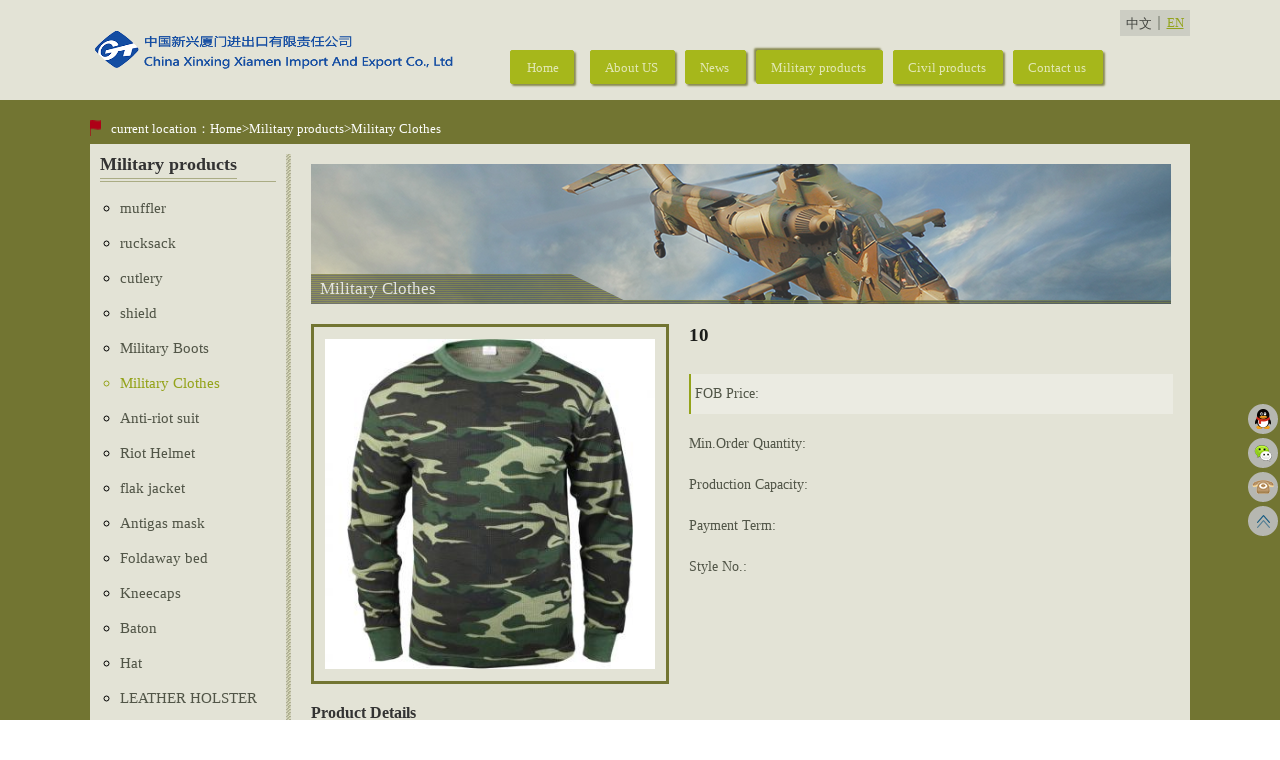

--- FILE ---
content_type: text/html
request_url: http://cxxm-iec.com.cn/en_chanpin_17_145_981.htm
body_size: 3660
content:
<!DOCTYPE html PUBLIC "-//W3C//DTD XHTML 1.0 Transitional//EN" "http://www.w3.org/TR/xhtml1/DTD/xhtml1-transitional.dtd">
<html xmlns="http://www.w3.org/1999/xhtml">
<head>
<meta charset="utf-8" />
		
		<link rel="stylesheet" href="/front/www/css/all.css" />
		
		<script type="text/javascript" src="/front/www/js/jquery-1.8.2.min.js"></script>
		<script type="text/javascript" src="/front/www/js/index.js"></script>
		<script type="text/javascript" src="/front/www/js/other.js"></script>
		<script type="text/javascript" src="/front/www/js/lunbo.js"></script>
		<style type="text/css">
          *{
	        font-family: "times new roman";
          }
        </style>
		
<link rel="shortcut icon" href="/file/logo/20220112/1641952059_86351400.png"/>
<title>Military products</title>
<meta name="keywords" content="Military products" />
<meta name="description" content="Military products" /></head>

   <!--头部-->
   
	<body class="body">
  
	
		 <div   class="all">
              <a name="all-top" id="all_top"></a>
          <div  class="top" >	
			
				<div class="top-content">
				<div class="top-left"><a href="/en"><img class="tupian" src="/file/logo/20240416/1713258220_42188000.png" /></a></div>
					<div class="top-right">
						<div class="top-right-top">
							<div class="top-language">
								<div class="language-left"><a href="/index?lang=222" class="other">中文</a></div>
								<div class="language-right"><a href="/en" class="now">EN</a></div>
								<div class="clear"></div>
							</div>
							<div class="clear"></div>
						</div>
						<div class="top-right-down" >
							<ul class="top-daohang-ul">
							
								<li class="top-daohang-li1en"><a class="englishtop" href="/en">Home</a></li>
							
																								<li class="top-daohang-li2en"  onmouseenter="show3(this)" onmouseleave="yingcang1()" hid="11"><a class="englishtop" href="/en_about_12_43.htm">About US</a></li>
																																<li class="top-daohang-li2en"  onmouseenter="show4(this)" onmouseleave="yingcang2()" hid="16" hcid="21"><a class="englishtop" href="/en_news_16_22.htm">News</a></li>
																																<li class="top-daohang-li2en-now"><a class="englishtop" href="/en_product_17_25.htm">Military products</a></li>
																																<li class="top-daohang-li2en"><a class="englishtop" href="/en_mingping_18_26.htm">Civil products</a></li>
																																<li class="top-daohang-li2en"><a class="englishtop" href="/en_lianxi_19.htm"> Contact us</a></li>
																								
								


							</ul>
						</div>
						<div class="hidden-div1">
							<div class="hidden-div1-1">
							
							</div>
						</div>

						<div class="hidden-div2">
							<ul class="top-daohang2en-ul">
						    
							</ul>
						</div>
						<div class="hidden-div3"></div>

					</div>
					<div class="clear"></div>
				</div>
			</div>   <!--主体--> 
   <div class="mid">
				<div class="mid-content-about">
					<div class="mid-content-top-about">
						<div class="mid-content-tubiao-about"><img class="tupian" src="/front/www/images/flag.png"/></div>
						<div class="mid-content-adress-about">
							current location：<a href="/en">Home</a>><a href="en_product_17_25.htm">Military products</a>>Military Clothes						</div>
					</div>
					<div class="mid-content-down-about">
						<div class="mid-content-left-about">
							<div class="mid-content-l1-about">Military products</div>
							<div class="mid-content-l2-about">
								<ul class="mid-ul-about">
																 								   <li class="mid-li-about"><a  href="/en_product_17_109.htm">muffler</a>
								        <div class="chanptubiao" style="display:none" ></div>
								        <div class="junphidden_div" >
										<ul>
																					</ul>
										</div>
								   </li>
								  
																 								   <li class="mid-li-about"><a  href="/en_product_17_141.htm">rucksack</a>
								        <div class="chanptubiao" style="display:none" ></div>
								        <div class="junphidden_div" >
										<ul>
																					</ul>
										</div>
								   </li>
								  
																 								   <li class="mid-li-about"><a  href="/en_product_17_142.htm">cutlery</a>
								        <div class="chanptubiao" style="display:none" ></div>
								        <div class="junphidden_div" >
										<ul>
																					</ul>
										</div>
								   </li>
								  
																 								   <li class="mid-li-about"><a  href="/en_product_17_143.htm">shield</a>
								        <div class="chanptubiao" style="display:none" ></div>
								        <div class="junphidden_div" >
										<ul>
																					</ul>
										</div>
								   </li>
								  
																 								   <li class="mid-li-about"><a  href="/en_product_17_144.htm">Military Boots</a>
								        <div class="chanptubiao" style="display:none" ></div>
								        <div class="junphidden_div" >
										<ul>
																					</ul>
										</div>
								   </li>
								  
																 								   <li class="mid-li-about-now"><a   href="/en_product_17_145.htm">Military Clothes</a>
								        <div class="chanptubiao" style="display:none"  ></div>
								        <div class="junphidden_div" >
										<ul>
										    											
										</ul>
										</div>  
								   </li>
								  
																 								   <li class="mid-li-about"><a  href="/en_product_17_146.htm">Anti-riot suit</a>
								        <div class="chanptubiao" style="display:none" ></div>
								        <div class="junphidden_div" >
										<ul>
																					</ul>
										</div>
								   </li>
								  
																 								   <li class="mid-li-about"><a  href="/en_product_17_147.htm">Riot Helmet</a>
								        <div class="chanptubiao" style="display:none" ></div>
								        <div class="junphidden_div" >
										<ul>
																					</ul>
										</div>
								   </li>
								  
																 								   <li class="mid-li-about"><a  href="/en_product_17_148.htm">flak jacket</a>
								        <div class="chanptubiao" style="display:none" ></div>
								        <div class="junphidden_div" >
										<ul>
																					</ul>
										</div>
								   </li>
								  
																 								   <li class="mid-li-about"><a  href="/en_product_17_149.htm">Antigas mask</a>
								        <div class="chanptubiao" style="display:none" ></div>
								        <div class="junphidden_div" >
										<ul>
																					</ul>
										</div>
								   </li>
								  
																 								   <li class="mid-li-about"><a  href="/en_product_17_152.htm">Foldaway bed</a>
								        <div class="chanptubiao" style="display:none" ></div>
								        <div class="junphidden_div" >
										<ul>
																					</ul>
										</div>
								   </li>
								  
																 								   <li class="mid-li-about"><a  href="/en_product_17_153.htm">Kneecaps</a>
								        <div class="chanptubiao" style="display:none" ></div>
								        <div class="junphidden_div" >
										<ul>
																					</ul>
										</div>
								   </li>
								  
																 								   <li class="mid-li-about"><a  href="/en_product_17_154.htm">Baton</a>
								        <div class="chanptubiao" style="display:none" ></div>
								        <div class="junphidden_div" >
										<ul>
																					</ul>
										</div>
								   </li>
								  
																 								   <li class="mid-li-about"><a  href="/en_product_17_155.htm">Hat</a>
								        <div class="chanptubiao" style="display:none" ></div>
								        <div class="junphidden_div" >
										<ul>
																					</ul>
										</div>
								   </li>
								  
																 								   <li class="mid-li-about"><a  href="/en_product_17_156.htm">LEATHER HOLSTER</a>
								        <div class="chanptubiao" style="display:none" ></div>
								        <div class="junphidden_div" >
										<ul>
																					</ul>
										</div>
								   </li>
								  
																 								   <li class="mid-li-about"><a  href="/en_product_17_157.htm">Sling</a>
								        <div class="chanptubiao" style="display:none" ></div>
								        <div class="junphidden_div" >
										<ul>
																					</ul>
										</div>
								   </li>
								  
																 								   <li class="mid-li-about"><a  href="/en_product_17_158.htm">Holster</a>
								        <div class="chanptubiao" style="display:none" ></div>
								        <div class="junphidden_div" >
										<ul>
																					</ul>
										</div>
								   </li>
								  
																 								   <li class="mid-li-about"><a  href="/en_product_17_159.htm">Flashlight</a>
								        <div class="chanptubiao" style="display:none" ></div>
								        <div class="junphidden_div" >
										<ul>
																					</ul>
										</div>
								   </li>
								  
																 								   <li class="mid-li-about"><a  href="/en_product_17_160.htm">Handcuffs</a>
								        <div class="chanptubiao" style="display:none" ></div>
								        <div class="junphidden_div" >
										<ul>
																					</ul>
										</div>
								   </li>
								  
																 								   <li class="mid-li-about"><a  href="/en_product_17_161.htm">water bag</a>
								        <div class="chanptubiao" style="display:none" ></div>
								        <div class="junphidden_div" >
										<ul>
																					</ul>
										</div>
								   </li>
								  
																 								   <li class="mid-li-about"><a  href="/en_product_17_162.htm">Canteen lunch box</a>
								        <div class="chanptubiao" style="display:none" ></div>
								        <div class="junphidden_div" >
										<ul>
																					</ul>
										</div>
								   </li>
								  
																 								   <li class="mid-li-about"><a  href="/en_product_17_163.htm">Sleeping bag</a>
								        <div class="chanptubiao" style="display:none" ></div>
								        <div class="junphidden_div" >
										<ul>
																					</ul>
										</div>
								   </li>
								  
																 								   <li class="mid-li-about"><a  href="/en_product_17_164.htm">Spade</a>
								        <div class="chanptubiao" style="display:none" ></div>
								        <div class="junphidden_div" >
										<ul>
																					</ul>
										</div>
								   </li>
								  
																 								   <li class="mid-li-about"><a  href="/en_product_17_165.htm">Ghillie Suit</a>
								        <div class="chanptubiao" style="display:none" ></div>
								        <div class="junphidden_div" >
										<ul>
																					</ul>
										</div>
								   </li>
								  
																 								   <li class="mid-li-about"><a  href="/en_product_17_166.htm">Camouflage net</a>
								        <div class="chanptubiao" style="display:none" ></div>
								        <div class="junphidden_div" >
										<ul>
																					</ul>
										</div>
								   </li>
								  
																 								   <li class="mid-li-about"><a  href="/en_product_17_167.htm">Tactical vest</a>
								        <div class="chanptubiao" style="display:none" ></div>
								        <div class="junphidden_div" >
										<ul>
																					</ul>
										</div>
								   </li>
								  
																 								   <li class="mid-li-about"><a  href="/en_product_17_168.htm">Belt</a>
								        <div class="chanptubiao" style="display:none" ></div>
								        <div class="junphidden_div" >
										<ul>
																					</ul>
										</div>
								   </li>
								  
																 								   <li class="mid-li-about"><a  href="/en_product_17_169.htm">Tent</a>
								        <div class="chanptubiao" style="display:none" ></div>
								        <div class="junphidden_div" >
										<ul>
																					</ul>
										</div>
								   </li>
								  
																 								   <li class="mid-li-about"><a  href="/en_product_17_170.htm">Compass</a>
								        <div class="chanptubiao" style="display:none" ></div>
								        <div class="junphidden_div" >
										<ul>
																					</ul>
										</div>
								   </li>
								  
																 								   <li class="mid-li-about"><a  href="/en_product_17_171.htm">Injection shoes</a>
								        <div class="chanptubiao" style="display:none" ></div>
								        <div class="junphidden_div" >
										<ul>
																					</ul>
										</div>
								   </li>
								  
																
								</ul>
							</div>
							<div class="mid-bgimg-left-goods"></div>
						</div>
						<div class="mid-content-mid-goods"></div>
						<div class="mid-content-right-about">
							<div class="mid-content-r1-goods">
							    <img src="/file/banner/20160425/1461570276_87113900.png"/>
								<div class="mid-xiushi-goods">Military Clothes</div>
							</div>
							<div class="mid-content-r2-goods1">
								<div class="mid-content-r2-goods1-1">
									<div class="mid-content-r2-goods1-11">
										<div class="mid-content-r2-goods1-111">
											<img class="tupian" src="/file/news/20160823/1471948652_26562500_large.jpg"/>
										</div>
									</div>
									<div class="mid-content-r2-goods1-12">
										<div class="mid-content-r2-goods1-121">
											10										</div>
										<div class="mid-content-r2-goods1-122">
											 FOB Price: <span></span>
										</div>
										<ul>
											<li>Min.Order Quantity:<span></span></li>
											<li>Production Capacity:<span></span></li>
											
											<li>Payment Term:<span></span></li>
											<li>Style No.:<span></span></li>
										</ul>
									</div>
									<div class="clear"></div>
									<div class="mid-title-r2-goods1">
										Product Details
									</div>
								</div>
							</div>
							<div class="mid-content-r2-goods3">
								<div>
									<p>10</p>								</div>

								
							</div>
							
							
							
						</div>
					</div>
				</div>
				
			</div>   <!--尾部-->
   <div class="foot">
				<div class="foot-content">
					<div class="foot-div1">
						<div class="foot-div1-top"><img class="tupian" src="/file/logo/20240416/1713258220_52166200.png" /></div>
						<div class="foot-div1-down">
							<div class="foot-div1-left"><img class="tupian" src="/file/logo/20220112/1641952059_79688200.png" /></div>
							<div class="foot-div1-righten">Sweep swept away, plus interest, to learn more</div>
						</div>
					</div>
					<div class="foot-div2">
						<div class="foot-div2-top">
							<div class=" foot-title">About Us</div>
						</div>
						<div class="foot-div2-down">
							<ul class="foot-ul">
																					<li class="foot-li"><a href="/en_about_12_43.htm">Company profile</a></li>
														
																					<li class="foot-li"><a href="/en_about_13_44.htm"> Corporate culture</a></li>
														
																					<li class="foot-li"><a href="/en_about_14_45.htm">Organizational structure</a></li>
														
																					<li class="foot-li"><a href="/en_xiangce_20_27.htm">Enterpris honor</a></li>
														
															

							</ul>
						</div>
					</div>
					<div class="foot-div2">
						<div class="foot-div2-top">
							<div class=" foot-title">Links</div>
						</div>
						<div class="foot-div2-down">
							<ul class="foot-ul">
														   <li class="foot-li"><a href="http://www.chinamilitarysupplier.com" target='_blank'>http://www.chinamilitarysupplier.com</a></li>
														   <li class="foot-li"><a href="http://www.cxxm-iec.en.alibaba.com" target='_blank'>http://www.cxxm-iec.en.alibaba.com</a></li>
														   <li class="foot-li"><a href="https://cxxm-iec1.en.alibaba.com/" target='_blank'>https://cxxm-iec1.en.alibaba.com/</a></li>
															

							</ul>
						</div>
					</div>

					<div class="foot-div2">
						<div class="foot-div2-top">
							<div class=" foot-title">Contact Us</div>
						</div>
						<div class="foot-div2-down">
							<div class="foot-right-div1">
								<div class="foot-right-div11"><img class="tupian" src="/front/www/images/tubiao1.png" /></div>
								<div class="foot-right-div13">11F.,ZHENXING BLDG.NO.118, HUBIN ROAD NORTH, XIAMEN ,CHINA</div>

							</div>
							<div class="foot-right-div2">
								<div class="foot-right-div11"><img class="tupian" src="/front/www/images/tubiao2.png" /></div>
								<div class="foot-right-div12">0086-592-5113726</div>
							</div>
							<div class="foot-right-div3">
								<div class="foot-right-div11"><img class="tupian" src="/front/www/images/tubiao3.png" /></div>
								<div class="foot-right-div12">cxxcxm@cxxm-iec.com.cn</div>
							</div>

						</div>
					</div>

				</div>
				<div class="dikuang"></div>
			</div>
			<div class="banquan">
				CopyRight @ 2002-2018 China Xinxing Xiamen Imp.&amp; Exp. Co., Ltd.  备案序号：<a style="color:#616362" target="_blank" href="https://beian.miit.gov.cn/ ">闽ICP备05008630号-3</a>
			</div>
		</div>
        <div class="kefu">
        	<div class="kefuleft" yy="0">
        		<div class="kefuleft-qq">
        		        			<a href="tencent://message/?uin=2853087614;2853087612;2853087611&Site=yousite&Menu=yes"><div class="kefu-qq-1">
        				
        				<span>Leticia</span>
        			</div></a>
        		        			<a href="tencent://message/?uin=2853087614;2853087612;2853087611&Site=yousite&Menu=yes"><div class="kefu-qq-1">
        				
        				<span>zcx</span>
        			</div></a>
        		        			<a href="tencent://message/?uin=2853087614;2853087612;2853087611&Site=yousite&Menu=yes"><div class="kefu-qq-1">
        				
        				<span>Luoxy</span>
        			</div></a>
        				
        		</div>
        		<div class="kefuleft-weixin">
        			<div class="kefu-weixin-1">
        				<img class="tupian" src="/file/logo/20220112/1641952059_79688200.png"/>
        			</div>
        		</div>
        		<div class="kefuleft-tel">
        			<div class="kefu-tel-1">
        				<a href="skype:cxxm-luoyx;cxxm-zcx;cxxm-leticia?call" target='_blank'><img class="tupian" src="/front/www/images/CALL.png"/></a>
        			</div>
        		</div>
        		<div class="kefuleft-top"><a href="#all-top">back to top</a></div>
        		<div class="kefuleft-sjx"><img src="/front/www/images/sjx.png"/></div>
        	</div>
        	<div class="kefuright">
        		<div class="kefu-div" id="qq">
        			<img class="tupian" src="/front/www/images/kefu02.png"/>
        		</div>
        		<div class="kefu-div" id="weixin">
        			<img class="tupian" src="/front/www/images/kefu03.png"/>
        		</div>
        		<div class="kefu-div" id="tel"><img class="tupian" src="/front/www/images/kefu04.png"/></div>
        		<div class="kefu-div" id="top"><img class="tupian" src="/front/www/images/kefu05.png"/></div>
        	</div>
        </div>  
	</body>


</html>
          

--- FILE ---
content_type: text/css
request_url: http://cxxm-iec.com.cn/front/www/css/all.css
body_size: 9644
content:
@charset "utf-8";
/* CSS Document */
body,
blockquote,
dd,
dl,
figure,
form,
p,
pre,
h1,
h2,
h3,
h4,
h5,
h6,
input,
textarea {
  margin: 0;
  padding: 0;
  font-weight: normal; }

/** {word-break:break-all;}*/
* {word-break:break-word;}
ul,
ol {
  margin: 0;
  padding: 0;
  list-style: none; }

a {
  text-decoration: none;
 cursor:pointer;
}

img {
  vertical-align: middle;
  border: none; }
button,
select {
  text-transform: none;
}
table {
  border-collapse: collapse;
  border-spacing: 0;
}
td,
th {
  padding: 0;
}
i, em {
  font-style: normal; }


*{
	font-family: "微软雅黑";
	cursor: default;
}

/*img{
	width: 100%;
	height: 100%;
	vertical-align: top;
}*/
.tupian{
	width: 100%;
	height: 100%;
}
.clear{
	clear: both;
}
.body{
	margin: 0;
	/*position: relative;*/
}
.all{
	width: 100%;
	height: 100%;
	background-color: #727532;
	overflow: hidden;
}
.all-1{
	width: 100%;
	height: 100%;
	background-color: #EDEEE0;
}
.top{
	width: 100%;
	height: 100px;
	background-color: #E3E3D6;
}
.top-1{
	width: 100%;
	height: 100px;
	background-color: #FBFCF9;
}
.top-content{
	width: 1100px;
	height: 100%;
	
	margin: auto;
}
.top-content-1{
	width: 1100px;
	height: 100%;
	
	margin: auto;
}
.top-left{
	width: 377px;
	height: 90px;
	/*background-color: green;*/
	float: left;
	margin-top:5px;
}
.top-left img{
	    cursor: pointer;
}
.top-right{
	width: 600px;
	height: 100%;
	/*background-color: yellow;*/
	float: right;
	position: relative;
	z-index:20;
}
.top-right-top{
	width: 100%;
	height: 50px;
	/*background-color: green;*/

}
.top-language{
	width: 70px;
	height: 26px;
	background-color: #CCCDC3;
	float: right;
	margin-top: 10px;
	display:inline;
	
}
.other{
	font-size: 13px;
	color: 434540;
	overflow: hidden;
	line-height: -20px;
    text-decoration: none;
	margin-top: -10px;
    display: block;
    margin-top: -1px;
    color: #434540;
    
}
.now{
	font-size: 13px;
	color: 434540;
	overflow: hidden;
	line-height: -20px;
   text-decoration:underline;
	margin-top: -10px;
    display: block;
    margin-top: -1px;
    color:#93A31C;
}
.top-language a:hover{
	color:#93A31C;
	text-decoration:underline;
}
.language-left{
	width: 38px;
	height: 14px;
	/*background-color: yellowgreen;*/
	float: left;
	
	text-align: center;
	border-right: 2px solid #9DA095;
	margin-top: 6px;
	display:inline;
}
.language-right{
	width: 30px;
	height: 14px;
	/*background-color: cyan;*/
	float: right;
	
	text-align: center;
	margin-top: 6px;
	display:inline;
}
.top-daohang-ul{
	/*margin-top: -15px;*/
}
.top-daohang-ul a{
	color: #E1E7B3;
	text-decoration: none;
	
}
.top-daohang-li1{
	float: left;
	list-style: none;
	background-color: #A6B71B;
	border: 1px solid #A6B71B;
	border-radius: 2px;
	padding: 9px 14px 7px 16px;
	margin-left: -35px;
	box-shadow:  2px 2px 2px #898B53;
	color: #E1E7B3;
	display:inline;

}
.top-daohang-li1en{
	float: left;
	list-style: none;
	background-color: #A6B71B;
	border: 1px solid #A6B71B;
	border-radius: 2px;
	padding: 9px 14px 7px 16px;
	margin-left: -80px;
	box-shadow:  2px 2px 2px #898B53;
	color: #E1E7B3;
	display:inline;
   position: relative;
    
}
.top-daohang-li1en-now{
	float: left;
	list-style: none;
	background-color: #A6B71B;
	border: 1px solid #A6B71B;
	border-radius: 2px;
	padding: 9px 14px 7px 16px;
	margin-left: -80px;
	box-shadow:  -2px -2px 2px #898B53;
	color: #E1E7B3;
	display:inline;
   position: relative;
   
}
.englishtop{
	font-size:13px;
}

.top-daohang-li1-now{
	box-shadow:  -2px -2px 2px #898B53;
	float: left;
	list-style: none;
	background-color: #A6B71B;
	border: 1px solid #A6B71B;
	border-radius: 2px;
	padding: 9px 14px 7px 16px;
	margin-left: -35px;
	
	color: #E1E7B3;
	display:inline;
}
.top-daohang-li2{
	float: left;
	list-style: none;
	background-color: #A6B71B;
	border: 1px solid #A6B71B;
	padding: 9px 16px 7px 14px;
	margin-left: 17px;
	border-radius: 2px;
	box-shadow:  2px 2px 2px #898B53;
	color: #E1E7B3;
	display:inline;
}
.top-daohang-li2en{
	float: left;
	list-style: none;
	background-color: #A6B71B;
	border: 1px solid #A6B71B;
	padding: 9px 16px 7px 14px;
	margin-left: 10px;
	border-radius: 2px;
	box-shadow:  2px 2px 2px #898B53;
	color: #E1E7B3;
	display:inline;
       position: relative;
    left: -10px;
	
}
.top-daohang-li2en-now{
	float: left;
	list-style: none;
	background-color: #A6B71B;
	border: 1px solid #A6B71B;
	padding: 9px 16px 7px 14px;
	margin-left: 10px;
	border-radius: 2px;
	box-shadow:  -2px -2px 2px #898B53;
	color: #E1E7B3;
	display:inline;
	    position: relative;
    left: -10px;
	
}
.top-daohang-li2-now{
	float: left;
	list-style: none;
	background-color: #A6B71B;
	border: 1px solid #A6B71B;
	padding: 9px 16px 7px 14px;
	margin-left: 17px;
	border-radius: 2px;
	box-shadow:  -2px -2px 2px #898B53;
	color: #E1E7B3;
	display:inline;
}
.hidden-div1{
		width: 500px;
	height: 50px;
	/*background-color: green;*/
	display: none;
	
}
.hidden-div1-1{
	height:7px; 
	width:13px;
	top:40px;
	position: relative;
	background-image:url("../images/sjxtop.png");
	
	*top:0px;
	display: none;
	
	
}
.hidden-div2{
	height: 30px;
	
	/*border-top: 2px solid #C6D185;*/
	display: none;
	position: absolute;
	
	top:102px;
	opacity: 0.8;
	filter: alpha(opacity=80);
/*	background-color: red;*/
	/*overflow: hidden;*/
	z-index: 10;
}
/*.hidden-div3{
	width: 500px;
	height: 100px;
	background-color: green;
	position: relative;
	top: 10px;
}*/
.top-daohang2-ul{
	/*position: relative;
	top: 20px;*/
	
}
.top-daohang2-ul a{
	text-decoration: none;
	color: #434540;
	display: block;
	/*margin-top: 10px;*/
	background-color: #EDF3F6;
	line-height: 30px;
	border-top: 2px solid #C6D185;
	font-size: 15px;
	/*padding-left:10px;*/
	
}
.top-daohang2en-ul a{
	text-decoration: none;
	color: #434540;
	display: block;
	/*margin-top: 10px;*/
	background-color: #EDF3F6;
	line-height: 30px;
	border-top: 2px solid #C6D185;
	font-size: 13px;
	/*padding-left:10px;*/
	
}
.top-daohang2-ul a:hover{
	color: #C6D185;
}
.top-daohang2en-ul a:hover{
	color: #C6D185;
}
.top-daohang2-li{
	list-style: none;
	float: left;
	width: 90px;
	text-align: center;
	background-color: white;
	height: 20px;
	margin-top: -6px;
}

.top-daohang2-li1{
	list-style: none;
	float: left;
	width: 160px;
	display:inner-block;
	text-align: center;
	background-color: white;
	height: 20px;
	margin-top: -6px;

	
}

.top-daohang2-li2{
	list-style: none;
	float: left;
	width: 130px;
	text-align: center;
	background-color: white;
	height: 20px;
	margin-top: -6px;
	
}

.top-daohang2-li3{
	list-style: none;
	float: left;
	width: 85px;
	display:inner-block;
	text-align: center;
	background-color: white;
	height: 20px;
	margin-top: -6px;

	
}

.top-daohang2-li4{
	list-style: none;
	float: left;
	width: 120px;
	text-align: center;
	background-color: white;
	height: 20px;
	margin-top: -6px;
	
}
.foot{
	width: 100%;
	/*height: 210px;*/
	background-color: #222423;
	overflow: hidden;
	margin-top: 50px;
	border-top: 2px solid #919D24;
	
}
.foot-content{
	width: 1100px;
	margin: auto;
	height: 100%;
	background-color: #222423;
	overflow:hidden;
	
}
.foot-div1{
	width: 262px;
	height: 100%;
	float: left;
	/*background-color: blue;*/
	clear:both;
}
.foot-div2{
	width: 240px;
	height: 100%;	
	float: left;
	/*background-color: red;*/
	margin-left: 39px;
	/*overflow: hidden;*/
	
}
.foot-div1-top{
	width: 100%;
	height: 58px;
	/*background-color: red;*/
	margin-top: 22px;	
}
.foot-div1-down{
	width: 100%;
	height: 96px;
	margin-top: 16px;
	/*background-color: red;*/
}
.foot-div1-left{
	width: 96px;
	height: 100%;
	/*background-color: green;*/
	float: left;
}
.foot-div1-right{
	height: 100%;
	width: 156px;
	float: right;
	/*background-color: yellowgreen;*/
	font-size: 13px;
	color: #ffffff;
	line-height: 96px;
}
.foot-div1-righten{
	height: 100%;
	width: 156px;
	float: right;
	/*background-color: yellowgreen;*/
	font-size: 13px;
	color: #ffffff;
	position: relative;
	top:25px;
}
.foot-div2-top{
	height: 52px;
	width: 100%;
	border-bottom: 1px solid #A7A7A7;
	
}
.foot-title{
	min-width: 60px;
	height: 51px;
	font-size: 15px;
	color: #ffffff;
	line-height: 51px;
	border-bottom: 3px solid #A6B71B;
	display: inline-block;
	*display: inline;
}
.foot-div2-down{
	width: 100%;
	/*height: 157px;*/
	/*background-color: green;*/
	
}
.foot-ul{
/*	margin-left: -35px;*/
}
.foot-ul a{
	list-style: none;
	font-size: 13px;
	color: #ffffff;
	text-decoration: none;
}
.foot-ul a:hover{
	color: #94a31a;
	text-decoration: underline;
}
.foot-li{
	list-style: none;
	margin-top: 15px;
}
.foot-tubiao{
	width: 15px;
	height: 15px;
	/*background-color: red;*/
	display: block;
	border-radius: 15px;
}
.foot-contact{
	font-size: 13px;
	color: #ffffff;
	
}
.foot-div2-content{
	/*background-color: yellowgreen;*/
	margin-top: 16px;
}
.foot-right-div1{
	height: 15px;
	
	/*background-color: blue;*/
	margin-top: 20px;
}
.foot-right-div2{
	height: 15px;
	
	/*background-color: blue;*/
	margin-top: 40px;
}
.foot-right-div3{
	height: 15px;
	
	/*background-color: blue;*/
	margin-top: 20px;
}
.foot-right-div11{
	width: 15px;
	height: 15px;
	/*background-color: green;*/
	border-radius: 15px;
	float: left;
	
}
.foot-right-div12{
	float: left;
	font-size: 13px;
	color: #ffffff;
	text-indent: 1em;
	white-space: nowrap;
    position: relative;
	top:-1px;
}
.foot-right-div13{
	font-size: 13px;
	color: #ffffff;
	text-indent:1em;
	position: relative;
	top:-3px;
}
.dikuang{
	width: 100%;
	height: 30px;
	background-color: #222423;
}
.banquan{
	width: 100%;
	height: 30px;
	background-color: #282A29;
	text-align: center;
	font-size: 13px;
	font-family: arial;
	color: #616362;
	line-height: 30px;
}
.mid{
	width: 100%;
	height: 100%;
	background-color: #727532;
	
}
.mid-1{
	width: 100%;
	height: 100%;
	background-color: #EDEEE0;
	
}
.mid-content-index{
	width: 1100px;
	
	background-color: #727532;
	margin: auto;
}

.mid-top-index{
	width: 100%;
	height: 500px;
	overflow: hidden;
	position: relative;
	
	
}
.mid-banner{
	
	height: 100%;
	
}
.banner-1-index{
	width: 1100px;
	height: 100%;
	
	float: left;
}
.banner-dian-div-index{
	
	height: 16px;
	background-color: black;
	position: absolute;
	right:12px;
	top:475px;
	border-radius: 16px;
	opacity: 0.7;
}
.banner-dian-index{
	width: 10px;
	height: 10px;
	border-radius: 10px;
	border: 1px solid #FFFFFF;
	float: left;
	
	margin-top: 3px;
	cursor: pointer;
	margin-right:12px;
}
.banner-dian-index1{
	width: 10px;
	height: 10px;
	border-radius: 10px;
	border: 1px solid #FFFFFF;
	float: left;
	margin-right:12px;
	margin-top: 3px;
	cursor: pointer;
	margin-left:12px;
}
.banner-dian-index div{
	width: 6px;
	height: 6px;
	border-radius: 6px;
	background-color: #FFFFFF;
	margin: auto;
	margin-top: 2px;
	cursor: pointer;
}
.banner-dian-index1 div{
	width: 6px;
	height: 6px;
	border-radius: 6px;
	background-color: #FFFFFF;
	margin: auto;
	margin-top: 2px;
	cursor: pointer;
}
#dian1{
  border: 1px solid #616B11;
	
}
#dian1 div{
	background-color: #616B11;
}
.float{
	position: absolute;
	top: 100px;
	height:500px;
	z-index:100;
}
.mid-serch-index{
	width: 260px;
	height: 48px;
	background-color: #D9E1D8;
}
.mid-serch-1-index{
	height: 30px;
	width: 242px;
	background-color: #F5F5F4;
	margin: auto;
	position: relative;
	top: 10px;
	border-radius: 30px;
		
}
.serch-tubiao-index{
	width: 16px;
	height: 16px;
	
	position: relative;
	left: 4px;
	top: 7px;
	*top:1px;
}
.serch-input-index{
	width: 209px;
	height: 100%;
	/*background-color: blue;*/
	float: right;
	margin-top: 2px;
	margin-right: 13px;
	
}
.serch-input-index input{
	width: 209px;
	height: 100%;
	margin: 0;
	padding: 0;
	border: 0;
	margin-top: 0;
	font-size: 13px;
	color: #5b675b;
	text-indent: 1em;
	outline: none;
	background-color: #F5F5F4;
	cursor: text;                  
}

.mid-fenlei-1-index{
	height: 40px;
	width: 260px;
	background-color: #727532;
	font-size: 18px;
	color: #f2f2f1;
	line-height: 40px;
	text-indent: 10px
	
}
.mid-fenlei-2-index{
	width: 260px;
	height:412px;
	background-color: #E0E3DA;
	opacity: 0.9;
	filter: alpha(opacity=90);
	
}
.mid-ul-index{
	padding-top: 5px;
	margin-left: 16px;
	/*overflow: hidden;*/
	
}
.mid-li-index{
	height: 30px;
	width: 228px;
	border-bottom: 1px dashed #C1C6BB;
	line-height: 30px;
	font-size: 16px;
	color: #758114;

	*height: 27px;
	/*list-style: circle;*/
	/*margin-left: 15px;*/
}
.mid-li-index p{
	color: #434540;
}
.mid-li-index p:hover{
	color: #768216;
	cursor: pointer;
}
.sanjiaoxing{
	float: right;
	margin-right: 2px;
	margin-top:10px;
	
}
.yuan{
	float:left;
	/*background-color:red;*/
	display:block;
	position:relative;
	top:12px;
	left:-4px;
}
.hiddden-mid-div-index{
  width: 198px;
 display:none;
	opacity: 0.9;
  position: relative;
  top: -30px;
  left: 228px;
  filter: alpha(opacity=90);
 
}
.hiddden-mid-div-index1{
	  width: 198px;
  position: absolute;
  top: 0px;
  left: 160px;
  display:none;
 
  
}

.mid-hidden-ul-index{
}
.mid-hidden-ul-index a{
	font-size: 15px;
	color: #434540;
	font-family: arial;
}
.mid-hidden-ul-index div{
	font-size: 15px;
	color: #434540;
	font-family: arial;
	cursor:pointer;
}
.mid-hidden-ul-index div:hover{
	color: #758114;
}
.mid-hidden-ul-index a:hover{
	color: #758114;
}
.mid-hidden-li1-index{
	width: 180px;
	height: 30px;
  border-left: 2px solid #A4A780;
	 background-color: #E0E3DA;
	margin-left: 15px;
	text-indent: 4px;
	border-bottom: 1px dashed #B1B5AA;
	position:relative;
	*margin-top: -15px;
	
}
.mid-hidden-li1-index:hover{
	cursor: pointer;
}
.mid-hidden-li2-index{
	border-left: 2px solid #A4A780;
	width: 180px;
	height: 30px;
	border-bottom: 1px dashed #B1B5AA;
	margin-left: 15px;
	text-indent: 4px;
	 background-color: #E0E3DA;
	 overflow:hidden;
}
.mid-hidden-li2-index:hover{
	cursor: pointer;
}
.mid-mid-index{
	width: 100%;
	height: 320px;
	/*background-color: red;*/
	margin-top: 10px;
	overflow: hidden;
	clear: both;
}
.mid-midleft-index{
	 width: 600px;
	 height: 100%;
	 background-color: #E3E3D6;
	 float: left;
	 overflow: hidden;
}
.mid-midleft-1-index{
	width: 100%;
	height: 38px;
	font-size: 18px;
	color: #333333;
	padding-left: 10px;
	line-height: 38px;
}
.mid-midleft-2-index{
	width: 580px;
	height: 116px;
	/*background-color: red;*/
	margin-left: 10px;
	
}
.mid-midleft-3-index{
	width: 580px;
	height: 105px;
	/*background-color: yellow;*/
	padding: 10px;
	text-indent: 2em;
	font-size: 14px;
	color: #515547;
}
.mid-midleft-4-index{
	width: 60px;
	height: 22px;
	background-color: #A6B71B;
	float: right;
	margin-right: 10px;
	text-align: center;
	line-height: 22px;
	margin-top: 10px;
}
.mid-midleft-4-index a{
		font-size: 14px;
	color: #ffffff;
}
.mid-midright-index{
	width: 490px;
	height: 100%;
	float: left;
	background-color: #E3E3D6;
	margin-left: 10px;
}
.mid-midright-1-index{
	width: 201px;
	height: 120px;
	/*background-color: red;*/
	margin-top: 10px;
	margin-left: 10px;
	float: left;
}
.mid-midright-2-index{
	width: 251px;
	height: 120px;
	float: right;
	margin-right: 10px;
	margin-top: 10px;
	
}
.mid-midright-title-index{
	height: 20px;
	width: 100%;
	font-size: 18px;
	color: #333333;
}
.mid-midright-content-index{
	height:92px;
	width: 100%;
	border-left: 2px solid #727532;
	margin-top: 10px;
	background-color: #EBEBE2;
	font-size: 14px;
	color: #333333;
	overflow: hidden;
	
}
.mid-midright-content1-index{
	width: 226px;
	height: 60px;
	margin-left: 10px;
	margin-top: 8px;
	
	overflow: hidden;
	
}
.mid-midright-content1-index div{
	cursor: pointer;
}
.mid-midright-content2-index{
	
	margin-right: 15px;
	margin-top: 2px;
	float: right;
	
}
.mid-midright-3-index{
	width: 470px;
	height: 120px;
	/*background-color: red;*/
	margin-top: 17px;
	margin-left: 10px;
	
}
.mid-midright-3-index li{
	height: 30px;
	width: 100%;
	border-bottom: 1px dashed #B7B8AB;
	text-indent: 10px;

	
}

.mid-midright-3-index a{
	display: block;
	height: 15px;
	border-left: 1px solid #515547;
	font-size: 14px;
	color: #515547;
	position: relative;
	top: 5px;
	line-height: 15px;
	
}
.mid-midright-3-index span{
	font-size: 14px;
	color: #515547;
	float: right;
	margin-top: -12px;
}
.mid-midright-3-index a:hover{
	border-left: 1px solid #95A31A;
}
.mid-midright-4-index{
	width: 60px;
	height: 22px;
	background-color: #A6B71B;
	float: right;
	margin-top: 20px;
	margin-right: 10px;
	font-size: 14px;
	text-align: center;
	line-height: 22px;
	
}
.mid-midright-4-index a{
	color: #FFFFFF;
}
.mid-goods-index{
	width: 1100px;
	height: 380px;
	background-color: #E3E3D6;
	margin-top: 10px;
}
.mid-goods-title-index{
	width: 100%;
	height: 37px;
	background-color: #E3E3D6;
	font-size: 18px;mid-content-r3-new
	color: #333333;
	text-indent: 10px;
	line-height: 37px;
}
.mid-goods-title1-index{
	width: 18px;
	height: 18px;
	border-radius: 9px;
	border: 1px solid #96988A;
	float: right;
	margin-right: 10px;
	margin-top: 10px;
	*margin-top: -30px;
}
.mid-goods-title1-index:hover{
	border: 1px solid #CCD393;
}
.mid-goods-title1-index span{
	height: 18px;
	line-height: 18px;
	display:block;
  margin-left: -7px;
	font-size: 14px;
	font-weight: bold;
	
}
.mid-goods-title1-index span:hover{
	color:#CCD393;
}
.mid-goods-title2-index{
	width: 18px;
	height: 18px;
	border-radius: 18px;
	border: 1px solid #96988A;
	float: right;
	margin-right: 10px;
	margin-top: 10px;
	*margin-top: -30px;
	
}
.mid-goods-title2-index:hover{
	color:#CCD393;
}
.mid-goods-title2-index span{
	height: 18px;
	line-height: 18px;
	display:block;
  margin-left: -8px;
	font-size: 14px;
	font-weight: bold;
	
}
.mid-goods-title2-index span:hover{
	color:#CCD393;
}
.mid-banner-index{
	width: 100%;
	height: 330px;
	background-color: #E3E3D6;
	overflow: hidden;
}
.mid-banner-1-index{
	height: 100%;
	width: 300%;
	/*background-color: blue;*/
	
}
.mid-banner-1-index1{
	height: 100%;
	width: 300%;
	/*background-color: blue;*/
	
}
.mid-banner-2-index{
	height: 100%;
	width: 100%;
	/*background-color: red;*/
	overflow: hidden;
	float: left;
	
	
}
.goods-index{
	width: 260px;
	height: 100%;
	background-color: #FFFFFF;
	margin-left: 12px;
	float: left;
}
.goods-index1{
	width: 260px;
	height: 100%;
	background-color: #FFFFFF;
	margin-left: 24px;
	float: left;
}
.goods-1-index{
	width: 240px;
	height: 240px;
	margin-top: 10px;
	margin-left: 10px;
	/*background-color: yellow;*/
}

.goods-2-index{
	width: 240px;
	height: 40px;
	margin-top: 10px;
	margin-left: 10px;
	/*background-color: black;*/
	overflow:hidden;
}
.goods-1-index img{
	cursor: pointer;
}
.goods-2-index a{
	font-size: 15px;
	color: #515547;
	
}
.goods-2-index a:hover{
	text-decoration: underline;
	color: #C8CF9B;
}
.goods-3-index{
	overflow:hidden;
	height: 22px;
	/*background-color: red;*/
	margin-top: 2px;
	margin-left: 10px;
}
.goods-span1-index{
	font-size: 14px;
	color: #899078;
	font-family: arial;
}
.goods-span2-index{
	font-size: 18px;
	color: #a6b71b;
	font-family: arial;
}
.kefu{
	 width: 160px;
	 height: 150px;
	 /*background-color: red;*/
	 position: fixed;
	 right: 2px;
	 top:400px;
	 z-index:3;
}
.kefuleft{
	width: 130px;
	height: 100%;
	float: left;
	/*background-color: green;*/
	    position: relative;
}
.kefuright{
	width: 30px;
	height: 100%;
	float: left;
	/*background-color: yellow;*/
}
.kefu-div{
	width: 30px;
	height: 30px;
	border-radius: 15px;
	background-color: #B6B7B1;
	margin-top: 4px;
	
	
}
.kefu-div:hover{
	background-color:#A6B71B;
}
.kefu-div img{
	border-radius: 15px;
}
.kefuleft-qq{
	width: 122px;
	min-height:40px;
	background-color: #C7C8AD;
	display: none;
	border-radius: 2px;
	overflow:hidden;
}
.kefu-qq-1{
	width: 100px;
	height: 30px;
	/*background-color: red;*/
	position: relative;
	background:url(../images/kefutubiao5.png);
	left: 10px;
	margin-top:5px;
	margin-bottom:5px;
	    cursor: pointer;
}
.kefuleft-qq span{
	margin-left:30px;
	font-size:13px;
	color:#E5E8C9;
	line-height:25px;
}
.kefu-qq-1 img:hover{
	cursor: pointer;
}
.kefu-qq-2{
	width: 100px;
	height: 30px;
/*	background-color: red;*/
	position: relative;
	top: 16px;
	left: 10px;
}
.kefu-qq-2 img:hover{
	cursor: pointer;
}
.kefuleft-weixin{
	width: 122px;
	height: 120px;
	background-color: #C7C8AD;
	position: relative;
	top: 34px;
	display: none;
	border-radius: 3px;
}
.kefu-weixin-1{
	width: 100px;
	height: 100px;
	position: relative;
	top:10px;
	left: 10px;
}
.kefuleft-tel{
	width: 122px;
	height: 50px;
	background-color: #C7C8AD;
	position: relative;
	top: 68px;
	display: none;
	border-radius: 2px;
}
.kefu-tel-1{
	width: 100px;
	height: 30px;
	position: relative;
	top: 10px;
	left: 10px;
	
}
.kefu-tel-1 img:hover{
	cursor: pointer;
}
.kefuleft-top{
	width: 122px;
	height: 35px;
	background-color: #C7C8AD;
	position: relative;
	top: 103px;
	
	text-align: center;
	line-height: 35px;
	display: none;
	border-radius: 2px;
}
.kefuleft-top a{
	font-size: 13px;
	color: #555649;
}
.kefuleft-sjx{
	height:13px; 
	width:8px;

  position: absolute;
  right:0px;
  display: none;
}
.mid-content-about{
	width: 1100px;
	/*height: 500px;*/
	/*background-color: #727532;*/
	margin: auto;
	position: relative;
}
.mid-content-about-1{
	width: 1100px;
	/*height: 500px;*/
	background-color: #EDEEE0;
	margin: auto;
	position: relative;
}
.mid-content-top-about{
	height: 44px;
	width: 100%;
	/*background-color: yellow;*/
}

.mid-content-tubiao-about{
	width: 11px;
	height: 16px;
	float: left;
	/*background-color: greenyellow;*/
	margin-top: 20px;
}
.mid-content-adress-about{
	/*width: 300px;*/
	height: 16px;
	float: left;
	/*background-color: blue;*/
	margin-top: 20px;
	margin-left: 10px;
	font-size: 13px;
	color:#fbfcfa;
}
.mid-content-adress-about a{
	font-size: 13px;
	color:#fbfcfa;
}
.mid-content-adress-about-1{
	width: 800px;
	height: 16px;
	float: left;
	/*background-color: blue;*/
	margin-top: 20px;
	margin-left: 10px;
	font-size: 13px;
	color:#434540;
}
.mid-content-adress-about-1 a{
	font-size: 13px;
	color:#434540;
}
.mid-content-down-about{
	/*height: 382px;*/
	width: 100%;
	background-color: #E3E3D6;
	overflow: hidden;
}
.mid-content-down-about-1{
	/*height: 382px;*/
	width: 100%;
	background-color: #FBFCF9;
	overflow: hidden;
}
.mid-content-left-about{
	width: 176px;
	height: 100%;
	
	float: left;
	margin-left: 10px;
	margin-top: 10px;
}
.mid-content-l1-about{
	min-width: 72px;
	height: 24px;
	font-size: 18px;
	color: #333333;
	border-bottom: 1px solid #AAAC84;
	font-family: SimSun;
    font-weight: bold;
	display: inline-block;
	*display: inline;
	
}
.mid-content-l2-about{
	margin-top: 2px;
	width: 100%;
	/*height: 139px;*/
	border-top: 1px solid #AAAC84;
}
.mid-ul-about{
	margin-left: 20px;
}

.mid-li1-about{
	margin-top: 17px;
	list-style: circle;
	color: #94a31a;
}
.mid-li1-about a{
	font-size: 15px;
	color: #94a31a;
}
.mid-li-about{
	margin-top: 17px;
	list-style: circle;
	position: relative
}
.mid-li-about:hover{
	color: #94a31a;
}
.mid-li-about a{
	font-size: 15px;
	color: #515547;
}
.mid-li-about a:hover{
   color: #94a31a;
}
.mid-li-about-now{
	margin-top: 17px;
	list-style: circle;
	color: #94a31a;
	    position: relative
}
.mid-li-about-now a{
	font-size: 15px;
	color: #94a31a;
}
.mid-content-mid-about{
	width: 5px;
	min-height: 460px;
	float: left;
	/*background-color: yellow;*/
	margin-left: 10px;
	background-image: url(../images/biankuang01.jpg);
	margin-top: 10px;
	margin-bottom: 10px;
}
.mid-content-right-about{
	width: 860px;
	height: 100%;
	
	/*background-color: green;*/
	margin-left: 20px;
	float: left;
	margin-top: 20px;
	
}
.mid-content-right-about-new{
	width: 860px;
	height: 100%;
	
	/*background-color: green;*/
	margin-left: 20px;
	float: left;
	margin-top: 20px;
	text-align:center;
}
.mid-content-r1-about{
	height: 32px;
	width: 100%;
	font-size: 17px;
	color: #1b1d1a;
	text-align:left;
}
.mid-content-r2-about{
	height: 172px;
	width: 100%;
	background-size: 100%;
  background-position: center;
  background-image: url(../img/about02.jpg);
}
.mid-content-r3-about{
	width: 100%;
	
	font-size: 14px;
	color: #515547;
	
	overflow:hidden;
	margin-bottom:20px;
}
.mid-content-r3-about img{
	max-width:100%;
}
.mid-content-r2-about2{
	height: 172px;
	width: 100%;
	background-size: 100%;
  background-position: center;
  background-image: url(../img/about03.jpg);
}
.mid-content-r3-about2{
	width: 100%;
	margin-top: 10px;
	font-size: 14px;
	color: #515547;
}
.mid-content-r2-about3{
	width: 667px;
	height: 409px;
	margin: auto;
	margin-top: 10px;
	margin-bottom: 47px;
}
.mid-content-r2-about4{
	height: 172px;
	width: 100%;
	background-size: 100%;
  background-position: center;
  background-image: url(../img/about05.jpg);
}
.mid-content-r3-about4{
	width: 870px;
	overflow: hidden;
	/*background-color: red;*/
	margin-top: 20px;
}
.mid-r3-div-about4{
		width: 290px;
	height: 210px;
	/*background-color: yellow;*/
	float: left;
	margin-bottom: 18px;
	 position: relative;
	
}
.mid-r3-div1-about4{
	width: 280px;
	height: 183px;
/*	background-color: green;*/
 }
.mid-r3-div2-about4{
	width: 280px;
	height: 27px;
	/*background-color: yellowgreen;*/
	font-size: 14px;
	color: #515547;
	text-align: center;
	line-height: 35px;
}
.mid-r3-hdiv-about4{
		width: 280px;
	height: 183px;
	
	position: absolute;
	top: 0;
	opacity: 0.8;
	display: none;
	background-image: url(../images/goodsbg.png);
	    cursor: pointer;
}

.mid-r3-hdiv-about4 a{
	width: 32px;
	height: 32px;
	border-radius: 16px;
	border: 1px solid white;
	position: relative;
	margin: auto;
	top: 75.5px;
	font-size: 40px;
	color: white;
	line-height: 26px;
	text-align: center;
	cursor: pointer;
}
.mid-r3-hdiv1-about4{
	position: absolute;
	width: 100%;
	height: 100%;
	background-color: black;
	top: 0;
	left: 0;
	opacity: 0.4;
	display: none;
	filter:alpha(opacity:40);
}
.mid-r3-hdiv2-about4{
	width: 550px;
	height: 363px;
	position: absolute;
	top: 33%;
	margin: auto;
	display: none;
}
.mid-r3-hdiv3-about4{
	width: 33px;
	height: 33px;
	border-radius: 33px;
	background-color: #FFFFFF;
	position: relative;
	top: -495px;
	left: 545px;
	text-align: center;
	
	
	display: none;
	/*line-height: 0px;*/
}
.mid-r3-hdiv3-about4 span{
	color: #71716B;
	font-size: 30px;
	position:relative;
	top:-5px;
}
.mid-content-r2-new{
	width: 100%;
	/*height: 200px;*/
	/*background-color: red;*/
	text-align:left;
	min-height:380px;
}
.mid-content-r2-new ul{
	margin-top:10px;
}
.mid-content-r2-new li{
	height: 30px;
	width: 100%;
	border-bottom: 1px dashed #B7B8AB;
	text-indent: 10px;
	/*margin-top: 10px;*/

	
}

.mid-content-r2-new a{
	display: block;
	height: 15px;
	border-left: 1px solid #525447;
	font-size: 14px;
	color: #515547;
	position: relative;
	top: 5px;
	line-height: 15px;
	
}
.mid-content-r2-new a:hover{
	border-left: 1px solid #9CA72F;
}
.mid-content-r2-new span{
	font-size: 14px;
	color: #515547;
	float: right;
	margin-top: -12px;
}
.mid-content-r3-new{
    height: 20px;
   margin:20px
}
.mid-content-r3-new{
	display:inline-block; _zoom:1;_display:inline;
}
.mid-content-r3-new{
	display:inline-block; _zoom:1;*display:inline;
}

.fenye-ul{
	font-size: 14px;
	font-family: Arial;
	
	
}
.newa{
	color: #515547;
	
}
.newpage-1{
	color: #535548;
}
.newpage-2{
	color: #A1AC43;
}
.fenye-ul a:hover{
	color: #94a31a;

}

.fenye-li{
	width: 20px;
	height: 20px;
	float: left;
	border-radius: 10px;
	border: 1px solid #515547;
	margin-right: 5px;
	text-align: center;
	
}
.fenye-li1{
	width: 20px;
	height: 20px;
	float: left;
	margin-left: 5px;
	
}
.fenye-li2{
	width: 20px;
	height: 20px;
	float: left;
	border-radius: 10px;
	border: 1px solid #515547;
	margin-left: 10px;
	text-align: center;
	
}

.mid-content-r2-new1{
	/*height: 300px;*/
	width: 100%;
	/*background-color: red;*/
}
.new-title-new1{
	width: 100%;
	/*height: 33px;*/
	/*background-color: green;*/
	text-align: center;
	font-size: 18px;
	color: #333333;
	margin-top:20px;
}
.new-time-new1{
	width: 100%;
	height: 40px;
	/*background-color: green;*/
	font-size: 13px;
	color: #999999;
	text-align: center;
	line-height: 40px;
}
.new-content-new1{
	width: 100%;
    min-height:250px;
	text-indent: 2em;
	font-size: 14px;
	color: #515547;
	border-bottom: 1px dashed #B7B8AB;
	padding-bottom: 35px;
	text-align:left;
	}
.new-content-new1 img{
	max-width:100%;
}	
.mid-content-r3-new1{
	width: 100%;
	height: 32px;
	/*background-color: red;*/
	overflow: hidden;
	margin-bottom: 32px;
	margin-top: 10px;
}
.mid-content-r3-new1 a{
	font-size: 13px;
	color: #515547;
}
.new-page1-new1{
	float: left;
}
.new-page2-new1{
	float: right;
}
.mid-content-left-contact{
	width: 280px;
	height: 100%;
	
	float: left;
	margin-left: 10px;
	margin-top: 10px;
}
.mid-li-contact{
	margin-top: 17px;
	list-style: circle;
	color: #515547;
	font-size: 15px;
	font-family: SimSun;

	
}
.mid-li-contact:hover{
	color: #94a31a;
}
.mid-content-mid-contact{
	width: 5px;
	height: 460px;
	float: left;
	/*background-color: yellow;*/
	margin-left: 10px;
	background-image: url(../images/biankuang01.jpg);
	margin-top: 10px;
	margin-bottom: 10px;
}
.mid-content-right-contact{
	width: 762px;
	
	
	margin-left: 14px;
	float: left;
	margin-top: 20px;
}
.mid-content-right-contact img{
	max-width:100%
}
.mid-content-r1-goods{
	width: 100%;
	height: 140px;
	
	
	background-size:100% ;
	
}
.mid-content-r1-goods-1{
	width: 100%;
	height: 140px;
	
	
	background-size:100% ;
	
}
.mid-content-r2-goods{
	width: 870px;
	min-height: 730px;
	/*background-color: red;*/
	margin-top: 20px;
	overflow: hidden;
	
}
.mid-content-r2-goods-min{
		width: 870px;
	min-height: 610px;
	/*background-color: red;*/
	margin-top: 20px;
	overflow: hidden;
	text-align:left;
}
.mid-content-mid-goods{
	width: 5px;
	min-height: 940px;
	float: left;
	/*background-color: yellow;*/
	margin-left: 10px;
	background-image: url(../images/biankuang01.jpg);
	margin-top: 10px;
	margin-bottom: 10px;
}
.mid-content-mid-goods-1{
	width: 5px;
	min-height: 791px;
	float: left;
	/*background-color: yellow;*/
	margin-left: 10px;
	background-image: url(../images/biankuang01.jpg);
	margin-top: 10px;
	margin-bottom: 10px;
}
.mid-xiushi-goods{
	width: auto;
	height: auto;
	font-size: 17px;
	color: #fefffe;
	/*background-color: #7E8354;*/
	float: left;
	margin-top:-25px;
	margin-left: 9px;
	opacity: 0.8;
	

  
}
.mid-xiushi-goods-1{
	width: auto;
	height: auto;
	font-size: 17px;
	color: #1b1d1a;
	opacity: 0.8;
	float: left;
	margin-top:-29px;
	margin-left: 30px;
	
}
.mid-r3-div-goods{
	width: 290px;
	height: 355px;
	/*background-color: yellow;*/
	float: left;
	margin-bottom: 10px;
	text-align:left;
}

.mid-r3-div1-goods{
	height: 100%;
	width: 273px;
	/*background-color: red;*/
	border: 3px solid #727532;
}
.mid-r3-div1-goods:hover{
	background-color:#727532;
}
.mid-r3-div2-goods{
	width: 250px;
	height: 323px;
	/*background-color: blue;*/
	margin: auto;
	position: relative;
	top: 15px;
} 
.mid-r3-img-goods{
	width: 250px;
	height: 250px;
/*	background-color: yellow;*/
	cursor: pointer;
}
.mid-r3-img-goods img{
	cursor: pointer;
}

.mid-r3-title-goods{
	width: 100%;
	height: 34px;
	/*background-color: yellowgreen;*/
	margin-top: 12px;
	font-size: 15px;
	color: #ffffff;
	line-height: 17px;
	
}
.mid-r3-title-goods a{
	font-size: 15px;
	color: #515547;
}
.mid-r3-price-goods{
	width: 100%;
	height: 16px;
	/*background-color: black;*/
	margin-top: 10px;
	font-size: 14px;
	font-family: Arial;
	color: #515547;
}
.mid-r3-price-goods span{
	color: #727532;
}
.mid-bgimg-left-goods{
	width: 197px;
	height: 247px;
	position: absolute;
	background-image: url(../images/goods05.png);
	bottom: 0;
	left: 0;
	background-size: 100%;
	
}
.mid-bgimg-left-goods-1{
	width: 195px;
	height: 280px;
	position: absolute;
	background-image: url(../images/goods07.jpg);
	bottom: 0;
	left: 0;
	background-size: 100%;
}
.mid-content-r2-goods1{
	width: 100%;
	height: 422px;
	/*background-color: red;*/
	border-bottom: 1px solid #AAAC84;
}
.mid-content-r2-goods1-1{
	width: 100%;
	height: 360px;
	position: relative;
	top: 20px;
	/*background-color: blue;*/
}
.mid-content-r2-goods1-11{
	height: 354px;
	width: 352px;
	float: left;
	/*background-color:yellow;*/
	border: 3px solid #727532;
}
.mid-content-r2-goods1-12{
	width: 482px;
	height: 100%;
	float: right;
	/*background-color: yellowgreen;*/
	text-align:left;
}
.mid-content-r2-goods1-111{
	width: 330px;
	height: 330px;
	margin: auto;
	position: relative;
	top: 12px;
	/*background-color: black;*/
}
.mid-content-r2-goods1-121{
	height: 35px;
	width: 100%;
	font-size: 19px;
	color: #1b1d1a;
	font-weight: bold;
}
.mid-content-r2-goods1-122{
	width: 100%;
	height: 40px;
	font-size: 14px;
	color: #515547;
	margin-top: 15px;
	background-color: #EBEBE2;
	border-left: 2px solid #94A31A;
	line-height: 40px;
	text-indent:4px;
}
.mid-content-r2-goods1-122-1{
	width: 100%;
	height: 40px;
	font-size: 14px;
	color: #515547;
	margin-top: 15px;
	/*background-color: #EBEBE2;*/
	border-left: 2px solid #94A31A;
	line-height: 40px;
	text-indent: 5px;
}
.mid-content-r2-goods1-122 span{
	font-size: 24px;
	color: #94a31a;
}
.mid-content-r2-goods1-122-1 span{
	font-size: 24px;
	color: #94a31a;
}
.mid-content-r2-goods1-12 ul{
	margin-top: 22px;
}
.mid-content-r2-goods1-12 li{
	margin-bottom: 25px;
	font-size: 14px;
	color: #515547;
}
.mid-content-r2-goods1-12 li span{
	color: #1b1d1a;
}
.mid-title-r2-goods1{
	    display: inline-block;
	height: 19px;
	/*background-color: yellow;*/
	border-bottom: 1px solid #AAAC84;
	font-size: 16px;
	color: #333333;
	margin-top: 20px;
	font-weight: bold;
}
.mid-content-r2-goods3{
	width: 100%;
	/*height: 200px;
	background-color: red;*/
	margin-top: 20px;
	    overflow: hidden;
}

.mid-content-r2-goods3 div{
	font-size: 14px;
	color: #333333;
	margin-bottom: 25px;
	width: auto;
	height: auto;
}
.mid-content-r2-goods3 div img{
	max-width:100%;
		
}
.mid-r3-div-goods-1{
	width: 290px;
	height: 280px;
	/*background-color: red;*/
	float: left;
	margin-bottom: 10px;
}
.mid-r3-div-goods-11{
	width: 280px;
	height: 100%;
	/*background-color: yellow;*/
	
	position: relative;
}
.mid-r3-float-goods{
	width: 257px;
	height: 257px;
	position: absolute;
	background-image: url(../images/bgmingping01.png);
	top: 12px;
	left: 12px;
	
	display: none;
	
	cursor: pointer;
	
	
}
.mid-r3-float-goods-1{
	width: 220px;
	height: 32px;
	font-size: 15px;
	color: #434540;
	position: relative;
	top: 57px;
	left: 10px;
	cursor: pointer;
}
.mid-r3-float-goods-2{
	width: 220px;
	height: 18px;
	font-size: 14px;
	color: #434540;
	position: relative;
	top: 70px;
	left: 10px;
	cursor: pointer;
}
.mid-r3-float-goods-2 span{
	font-size: 18px;
}
.mid-r3-float-goods-3{
	width: 74px;
	height: 22px;
	background-color: #A6B71B;
	position: absolute;
	top: 139px;
	left: 10px;
	font-size: 14px;
	color: #ffffff;
	line-height: 22px;
	text-align: center;
	opacity: 1;
	
	font-size: 14px;
	color: #ffffff;
	}
.mid-r3-float-goods-3:hover{
	cursor: pointer;
}
.mid-new-title-index{
	height:20px;
	width:100%;
    font-size:14px;
	color:#333333;
	overflow:hidden;
}
.mid-new-recom-index{
	height:40px;
	font-size:13px;
	color:#515547;
	overflow:hidden;
	
}
.hiddendiv{
	display:none;
}
.hiddendiv1{
	display:none;
}





.test {
	display:block;
}
.serch1{
	/*background-color: white;*/
	margin-left: 200px;
	margin-top: 50px;
	overflow: hidden;
	
}
.serch-input{
	width: 500px;
	height: 50px;
	/*background-color: yellow;*/
	border-radius: 5px;
	float: left;
}
.serch-button{
	width: 200px;
	height: 50px;
	/*background-color: #A6B71B;*/
	border-radius: 5px;
	float: left;
	margin-left: 10px;
	
}
.serch-input-1{
	width: 100%;
	height: 50px;
	margin: 0;
	padding: 0;
	border: 0;
	margin-top: 0;
	font-size: 13px;
	color: #5b675b;
	text-indent: 1em;
	outline: none;
	border-radius: 5px;
    cursor: text;
}
.serch-button-1{
	width: 100%;
	height: 50px;
	margin: 0;
	padding: 0;
	border: 0;
	margin-top: 0;
	border-radius: 5px;
	outline: none;
	text-align: center;
	background-color: #A6B71B;
	font-size: 20px;
	color: #E1E7B3;
	cursor: pointer;
}
.serch2{
	width: 600px;
	height: 20px;
	/*background-color: red;*/
	margin-left: 200px;
	color: #A6B71B;
	font-size: 14px;
	line-height: 20px;
	text-indent: 5px;
	margin-top: 10px;
	text-align:left;
}
.serch3{
	width: 100%;
	border-top: 1px solid #727532;
	color: #A6B71B;
	text-align:left;
	text-indent:1em;
	
}

.serch4{
	width: 100%;
	
	/*background-color: green;*/
	border-bottom: 1px dashed #727532;
	margin-top: 10px;
	margin-bottom: 10px;
	
}
.serch4 div{
	cursor: pointer;
}
.serch5{
	width: 100%;
	height: 30px;
	/*background-color: red;*/
	line-height: 30px;
	overflow: hidden;
	
}
.serch5 span{
	float: right;
	margin-right:10px;
}
.serch6{
	width: 200px;
	height: 150px;
/*	background-color: blue;*/
	margin-top: 10px;
	font-size: 14px;
	text-indent: 2em;
	line-height: 30px;
}
.serch7{
	width: 100%;
	height: 30px;
	/*background-color:yellowgreen;*/
	line-height: 30px;
	font-weight: bold;
	font-size: 15px;
}
.mid-serch{
	background-color:red;
}
.serch3 a{
	color:#727532;
}
.mid-content-down-search{
	/*height: 382px;*/
	width: 100%;
	background-color: #E3E3D6;
	overflow: hidden;
	text-align:center;
	min-height:200px
}

.mid-content-err{
	width: 100%;
	height: 430px;
}
.mid-err{
	width: 438px;
	height: 105px;
	background-color: #727532;
	margin: auto;
	position: relative;
	top: 172px;
}
.mid-err-1{
	width: 540px;
	height: 105px;
	background-color: #727532;
	margin: auto;
	position: relative;
	top: 172px;
}
.mid-err-left-1{
	width: 229px;
	height: 100%;
	/*background-color: blue;*/
	float: left;
}
.mid-err-right-1{
	width: 298px;
	height: 100%;
	float: right;
	
}
.mid-err-rtop-1{
	width: 100%;
	height: 50px;
	/*background-color: yellow;*/
	font-size: 14px;
	color: #ffffff;
	line-height: 60px;
	
}
.mid-err-rdown-1{
	width: 100px;
	height: 26px;
	background-color: #A6B71B;
	text-align: center;
	line-height: 26px;
}

.mid-err-rdown-1 a{
	font-size: 14px;
	color: #ffffff;

}

.mid-err-left{
	width: 229px;
	height: 100%;
	/*background-color: blue;*/
	float: left;
}
.mid-err-right{
	width: 198px;
	height: 100%;
	float: right;
	/*background-color: green;*/
}
.mid-err-rtop{
	width: 100%;
	height: 50px;
	/*background-color: yellow;*/
	font-size: 14px;
	color: #ffffff;
	line-height: 60px;
	
}
.mid-err-rdown{
	width: 80px;
	height: 26px;
	background-color: #A6B71B;
	text-align: center;
	line-height: 26px;
}

.mid-err-rdown a{
	font-size: 14px;
	color: #ffffff;

}
.new-page1-new1 a:hover{
	color:#95A31A;
	text-decoration: underline;
}
.new-page2-new1 a:hover{
	color:#95A31A;
	text-decoration: underline;
}
.hidediv{
	display:none;
}
.search-index{
	border:0;
	background:url(../images/tubiao10.png) no-repeat;
	vertical-align: top;
	margin-top:5px;
	width:17px;
	height:17px;
	margin-left:3px;
}
.junphidden_div{
	width: 150px;
	display:none;
	/*background-color: red;*/
	
}
.junphidden_div ul{
	
}
.junphidden_div li{
	font-size:14px;
	margin-top:10px;
	margin-left:20px;
	cursor:pointer;
} 
.chanptubiao{
	position: absolute;
	width:7px;
	background-color: red;
	height:5px;
	top:9px;
	right:-7px;
	background:url(/front/www/images/chanptubiao.png);
	background-size:100% 100%;
}





/*banner*/
.bannermain{ width:100%; height:100%;}
.banne{width:100%; height:100%; overflow:hidden; position:relative; }
.banne .d1{ width:100%;height:100%; display:block; position:absolute;left:0px;top:0px; z-index:1;}
.banne .d2{ height:20px;  z-index:10; bottom:10px; right:12px; position:absolute; display: inline-block; background-color: black;opacity: 0.7;border-radius: 16px;}
.banne .d2 p{text-align:center; }
.banne .d2 p span{display:inline-block; width:15px; height:15px;  cursor:pointer; margin:0px 5px; background:url(../images/ban1.png) no-repeat 100% 100%; _background:url(../images/ban1.gif) no-repeat 100% 100%; }
.banne .d2 p span.nuw{ background:url(../images/ban.png) no-repeat 100% 100%; _background:url(../images/ban.gif) no-repeat center center;}
/*banner OVER*/

--- FILE ---
content_type: application/x-javascript
request_url: http://cxxm-iec.com.cn/front/www/js/index.js
body_size: 3203
content:
function show1(obj) {
	$(".top-daohang2-ul").empty();
	$(".hidden-div1").css("display", "block");
	$(".hidden-div1-1").css("display", "block");
	$(".hidden-div2").css("display", "block");
	$(".hidden-div1-1").css("left", "85px");
	$(".hidden-div2").css("left", "-80px");
	$(".hidden-div2").css("top", "102px");
	var hid = $(obj).attr("hid");
	// alert(i);
	$.post("/index/ajax1", {
		"hid" : hid
	}, function(data) {
		$(".top-daohang2-ul").empty();
		var string = '';
		$.each(data, function(index, value) {
			var id = value.id;
			if (id == 5) {
				string = '<li class="top-daohang2-li"><a href="/xiangce_'
						+ value.id + '_' + value.value + '.htm">' + value.title
						+ '</a></li>';
			} else {
				string = '<li class="top-daohang2-li"><a href="/about_'
						+ value.id + '_' + value.value + '.htm">' + value.title
						+ '</a></li>';
			}

			$(".top-daohang2-ul").append(string);

		});

	},'json'

	);

}

function show3(obj) {
	$(".top-daohang2en-ul").empty();
	$(".hidden-div1").css("display", "block");
	$(".hidden-div1-1").css("display", "block");
	$(".hidden-div2").css("display", "block");
	$(".hidden-div1-1").css("left", "40px");
	$(".hidden-div2").css("left", "-195px");
	$(".hidden-div2").css("top", "102px");
	var hid = $(obj).attr("hid");
	// alert(i);
	$.post("/index/ajax1", {
		"hid" : hid
	}, function(data) {
		$(".top-daohang2en-ul").empty();
		var string = '';
		var i=1;
		$.each(data, function(index, value) {
			var id = value.id;
			if (id == 20) {
				string = '<li class="top-daohang2-li1"><a href="/en_xiangce_'
						+ value.id + '_' + value.value + '.htm">' + value.title
						+ '</a></li>';
			}else if(i==1){
				string = '<li class="top-daohang2-li2"><a href="/en_about_'
					+ value.id + '_' + value.value + '.htm">' + value.title
					+ '</a></li>';
				
			} else {
				string = '<li class="top-daohang2-li1"><a href="/en_about_'
						+ value.id + '_' + value.value + '.htm">' + value.title
						+ '</a></li>';
			}

			$(".top-daohang2en-ul").append(string);
             i=i+1;
		});

	},'json'

	);

}

function yingcang1() {
	$(".hidden-div1").css("display", "none");
	$(".hidden-div2").css("display", "none");

}

function show2(obj) {
	$(".top-daohang2-ul").empty();
	$(".hidden-div1").css("display", "block");
	$(".hidden-div1-1").css("display", "block");
	$(".hidden-div2").css("display", "block");
	$(".hidden-div1-1").css("left", "200px");
	$(".hidden-div2").css("left", "80px");
	$(".hidden-div2").css("top", "102px");
	var hcid = $(obj).attr("hcid");
	$.post("/index/ajax2", {
		"hid" : hcid
	}, function(data) {
		var hid = $(obj).attr("hid");
		$(".top-daohang2-ul").empty();
		var string = '';
		$.each(data, function(index, value) {
			string = '<li class="top-daohang2-li"><a href="/news_' + hid + '_'
					+ value.category_id + '.htm">' + value.category_title
					+ '</a></li>';
			$(".top-daohang2-ul").append(string);
		});
	},'json');
}

function show4(obj) {
	$(".top-daohang2en-ul").empty();
	$(".hidden-div1").css("display", "block");
	$(".hidden-div1-1").css("display", "block");
	$(".hidden-div2").css("display", "block");
	$(".hidden-div1-1").css("left", "130px");
	$(".hidden-div2").css("left", "70px");
	
	var hcid = $(obj).attr("hcid");
	$.post("/index/ajax2", {
		"hid" : hcid
	}, function(data) {
		var hid = $(obj).attr("hid");
		$(".top-daohang2en-ul").empty();
		var string = '';
		var i=1;
		$.each(data, function(index, value) {
		if(i==1){
			string = '<li class="top-daohang2-li3"><a href="/en_news_' + hid + '_'
			+ value.category_id + '.htm">' + value.category_title
			+ '</a></li>';
			
		}else{
			string = '<li class="top-daohang2-li4"><a href="/en_news_' + hid + '_'
			+ value.category_id + '.htm">' + value.category_title
			+ '</a></li>';
		}	
			
			$(".top-daohang2en-ul").append(string);
			i=i+1;
		});
	},'json');
}

function yingcang2() {
	$(".hidden-div1").css("display", "none");
	$(".hidden-div2").css("display", "none");

}

// 图片5秒轮播

//function lunbo() {
//	var count=$(".hidediv").attr("hid");
//    $(".mid-banner").css("width",count+"00%");
//	
//	
//	var i = $(".mid-banner").css("margin-left");
//	var w = $(".mid-banner").css("width");
//	i = i.replace("px", "");
//	w = w.replace("px", "");
//	
//	if (i >= -w + 2200) {
//		i = i - 1100;
//		$(".mid-banner").css("margin-left", i + "px");
//		switch (i) {
//		case -1100: {
//			$(".banner-dian-index").css("border", "1px solid #fffFFF");
//			$(".banner-dian-index").children().css("background-color",
//					"#fffFFF");
//			$("#dian2").css("border", "1px solid #616B11");
//			$("#dian2").children().css("background-color", "#616B11");
//			break;
//		}
//		case -2200: {
//			$(".banner-dian-index").css("border", "1px solid #fffFFF");
//			$(".banner-dian-index").children().css("background-color",
//					"#fffFFF");
//			$("#dian3").css("border", "1px solid #616B11");
//			$("#dian3").children().css("background-color", "#616B11");
//			break;
//		}
//
//		}
//	} else {
//
//		$(".mid-banner").css("margin-left", "0px");
//		$(".banner-dian-index").css("border", "1px solid #fffFFF");
//		$(".banner-dian-index").children().css("background-color", "#fffFFF");
//		$("#dian1").css("border", "1px solid #616B11");
//		$("#dian1").children().css("background-color", "#616B11");
//	}
//
//}
//setInterval(lunbo, 2000);

$(document).ready(function() {
	// $(".top-daohang2-ul").mouseenter(function(){
		// $(".hidden-div1").css("display", "block");
		// $(".hidden-div1-1").css("display", "block");
		// $(".hidden-div2").css("display", "block");
		//	
		//
		// });

		$(".hidden-div1").mouseenter(function() {
			$(".hidden-div1").css("display", "block");
			$(".hidden-div1-1").css("display", "block");
			$(".hidden-div2").css("display", "block");

		});

		$(".hidden-div1").mouseleave(function() {
			$(".hidden-div1").css("display", "none");
			$(".hidden-div2").css("display", "none");

		});

		$(".hidden-div2").mouseenter(function() {
			$(".hidden-div1").css("display", "block");
			$(".hidden-div1-1").css("display", "block");
			$(".hidden-div2").css("display", "block");

		});

		$(".hidden-div2").mouseleave(function() {
			$(".hidden-div1").css("display", "none");
			$(".hidden-div2").css("display", "none");
			$(".top-daohang2-ul").empty();

		});

		// $(".mid-content-top-about").mouseenter(function(){
		// $(".hidden-div1").css("display", "block");
		// $(".hidden-div1-1").css("display", "block");
		// $(".hidden-div2").css("display", "block");
		// });

		// 首页头部轮播
		$("#dian1").click(
				function() {
					$(".mid-banner").css("margin-left", "0px");
					$(".banner-dian-index").css("border", "1px solid #fffFFF");
					$(".banner-dian-index").children().css("background-color",
							"#fffFFF");
					$(this).css("border", "1px solid #616B11");
					$(this).children().css("background-color", "#616B11");
				});
		$("#dian2").click(
				function() {
					$(".mid-banner").css("margin-left", "-1100px");
					$(".banner-dian-index").css("border", "1px solid #fffFFF");
					$(".banner-dian-index").children().css("background-color",
							"#fffFFF");
					$(this).css("border", "1px solid #616B11");
					$(this).children().css("background-color", "#616B11");

				});
		$("#dian3").click(
				function() {
					$(".mid-banner").css("margin-left", "-2200px");
					$(".banner-dian-index").css("border", "1px solid #fffFFF");
					$(".banner-dian-index").children().css("background-color",
							"#fffFFF");
					$(this).css("border", "1px solid #616B11");
					$(this).children().css("background-color", "#616B11");

				});

		// 首页li点击事件
		
		$(".mid-li-index").mouseenter(function() {
			$(".mid-li-index").children().next().css("display", "none");
			$(this).children().css("display", "block");
			$(this).children().first().children().css("color","#8F9952");
		});
		$(".mid-li-index").mouseleave(function() {
			$(".mid-li-index").children().next().css("display", "none");
			$(this).children().first().children().css("color","#434540");
		});
		
		
		
		
		
		$(".mid-midright-li-index").mouseenter(function() {
			$(".mid-midright-li-index").css("color", "#515547");
			$(this).children().css("color", "#94a31a");
		});
		$(".mid-midright-li-index").mouseleave(function() {
			$(this).children().css("color", "#515547");
			
		});

		// 首页中间段轮播
		$(".mid-goods-title1-index").click(function() {
			var i = $(this).parent().next().children().css("margin-left");
			//首页推荐的数量来定宽度
            var count=$(".hiddendiv").attr("yy")-1;
            var k=$(".hiddendiv1").attr("yy")-1;
//            alert(count);
            var  j=parseInt(count/4);
            h=parseInt(k/4);
//            alert(j);
            if(count%4!=0){
            	j=j+1;
            }if(k%4!=0){
            	h=h+1;
            }
            
           
            $(".mid-banner-1-index").css("width",j+"00%");
            $(".mid-banner-1-index1").css("width",h+"00%");
           
				var w = $(this).parent().next().children().css("width");
//				alert(w);
//				alert(i);
				i = i.replace("px", "");
				w = w.replace("px", "");
				if(i=="auto"){
					i=0;
					i = i - 1100;
					var z = w - 1100;
					// alert(i);
					if (i >= -z) {
						$(this).parent().next().children().css("margin-left",
								i + "px");
					}
	            }else{
				i = i - 1100;
				var z = w - 1100;
				// alert(i);
				if (i >= -z) {
					$(this).parent().next().children().css("margin-left",
							i + "px");
				}
				}//		
			});

		$(".mid-goods-title2-index").click(function() {
			// var i=$(".mid-banner-1-index").css("margin-left");
				var i = $(this).parent().next().children().css("margin-left");
				i = i.replace("px", "");

				i = parseInt(i) + 1100;
				if (i <= 0) {

					$(this).parent().next().children().css("margin-left",
							i + "px");
				}

			});
		// 客服悬浮框点击事件
		$("#qq").mouseenter(function() {
			$(".kefuleft-qq").css("display", "block");
			$(".kefuleft-sjx").css("display", "block");
			$(".kefuleft-sjx").css("top", "10px");
			$(".kefuleft").attr("yy", "1");
			
		});
		$("#qq").mouseleave(function() {
			$(".kefuleft-qq").css("display", "none");
			$(".kefuleft-sjx").css("display", "none");
			
		});

		$("#weixin").mouseenter(function() {
			$(".kefuleft-weixin").css("display", "block");
			$(".kefuleft-sjx").css("display", "block");
			$(".kefuleft-sjx").css("top", "45px");
			$(".kefuleft").attr("yy", "2");
			
		});
		$("#weixin").mouseleave(function() {
			$(".kefuleft-weixin").css("display", "none");
			$(".kefuleft-sjx").css("display", "none");
			
		});

		$("#tel").mouseenter(function() {
			$(".kefuleft-tel").css("display", "block");
			$(".kefuleft-sjx").css("top", "80px");
			$(".kefuleft-sjx").css("display", "block");
			$(".kefuleft").attr("yy", "3");
			
		});
		$("#tel").mouseleave(function() {
			$(".kefuleft-tel").css("display", "none");
			$(".kefuleft-sjx").css("display", "none");
			
		});

		$("#top").mouseenter(function() {
			$(".kefuleft-top").css("display", "block");
			$(".kefuleft-sjx").css("top", "115px");
			$(".kefuleft-sjx").css("display", "block");
			$(".kefuleft").attr("yy", "4");
			
		});
		$("#top").mouseleave(function() {
			$(".kefuleft-top").css("display", "none");
			$(".kefuleft-sjx").css("display", "none");
			
		});
		// 1,2,3,4分别为到QQ，微信，电话，顶部四个div显示
		$(".kefuleft").mouseenter(function() {
			var i = $(this).attr("yy");
			if (i == 1) {
				$(".kefuleft-qq").css("display", "block");
				$(".kefuleft-sjx").css("display", "block");
				$(".kefuleft-sjx").css("top", "10px");
			} else if (i == 2) {
				$(".kefuleft-weixin").css("display", "block");
				$(".kefuleft-sjx").css("display", "block");
				$(".kefuleft-sjx").css("top", "45px");
			} else if (i == 3) {
				$(".kefuleft-tel").css("display", "block");
				$(".kefuleft-sjx").css("top", "80px");
				$(".kefuleft-sjx").css("display", "block");
			} else if (i == 4) {
				$(".kefuleft-top").css("display", "block");
				$(".kefuleft-sjx").css("top", "115px");
				$(".kefuleft-sjx").css("display", "block");
			}
		});
		$(".kefuleft").mouseleave(function() {
			$(this).children().css("display", "none");
			$(this).attr("yy","0");
		});
		
		$(".goods-index").mouseenter(function(){
			 $(this).children().eq(1).children().css("color","#A5B91C");
			 $(this).children().eq(1).children().css("text-decoration","underline");
			
		});
		$(".goods-index").mouseleave(function(){
			 $(this).children().eq(1).children().css("color","#515547");
			 $(this).children().eq(1).children().css("text-decoration","none");
			
		});
		$(".mid-hidden-li1-index").mouseenter(function(){
			 $(this).children().css("display","block");
			
		});
		$(".mid-hidden-li1-index").mouseleave(function(){
			 $(this).children().last().css("display","none");
			
		});
		
		
		$(".mid-li-about-now").click(function(){
			$(this).children().last().toggle();
			var i=$(this).children().eq(2).css("display");
			if(i=="block"){
				$(this).children().eq(1).css("background","url(/front/www/images/chanptubiao1.png)");
				
			}else{
				$(this).children().eq(1).css("background","url(/front/www/images/chanptubiao.png)");
			}
			
			
		});
		
		$(".mid-li-about").click(function(){
			$(this).children().last().toggle();
			var i=$(this).children().eq(2).css("display");
			if(i=="block"){
				$(this).children().eq(1).css("background","url(/front/www/images/chanptubiao1.png)");
				
			}else{
				$(this).children().eq(1).css("background","url(/front/www/images/chanptubiao.png)");
			}
		});
		
		var i=$(".mid-content-right-about").css("height");
		$(".mid-content-mid-about").css("height",i);
		
		
		$(".mid-content-r2-goods3 div img").load(function(){
			var j=$(".mid-content-right-about").css("height");
			
			$(".mid-content-mid-goods").css("height",j);
			
		});
		
	});

--- FILE ---
content_type: application/x-javascript
request_url: http://cxxm-iec.com.cn/front/www/js/other.js
body_size: 477
content:
$(document).ready(function() {
	  $(".mid-r3-div1-about4").mouseenter(function(){
	        $(this).next().css("display","block");   	
	   });
	   $(".mid-r3-div-about4").mouseleave(function(){
	       $(".mid-r3-hdiv-about4").css("display","none");	
	   });
		
	
	$(".mid-r3-div-goods").mouseenter(function(){
		
        $(this).children().children().children().eq(1).children().css("color","#FFFFFF");
        $(this).children().children().children().eq(1).children().css("text-decoration","underline");
		$(this).children().children().children().eq(2).css("color","#FFFFFF");
		$(this).children().children().children().eq(2).children().css("color","#FFFFFF");
	});
	$(".mid-r3-div-goods").mouseleave(function(){
		$(this).children().css("background-color","none");
        $(this).children().children().children().eq(1).children().css("color","#515547");
        $(this).children().children().children().eq(1).children().css("text-decoration","none");
		$(this).children().children().children().eq(2).css("color","#515547");
		$(this).children().children().children().eq(2).children().css("color","#515547");
	});
	$(".mid-r3-div-goods-11").mouseenter(function(){
		$(this).children().last().children().css("display","block");
	});
	$(".mid-r3-div-goods-11").mouseleave(function(){
		$(this).children().last().children().css("display","none");
	});
	$(".mid-r3-float-goods").click(function(){
		
	});
	
});